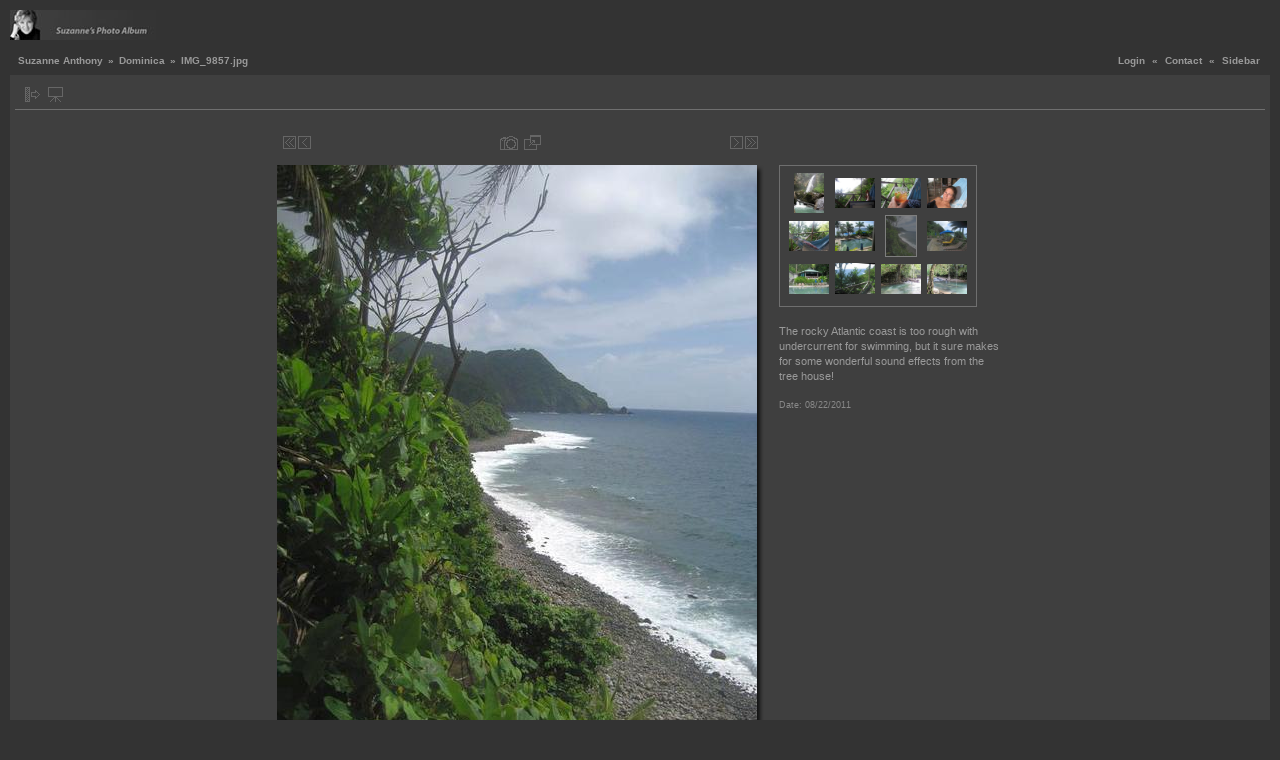

--- FILE ---
content_type: text/html; charset=UTF-8
request_url: http://gallery.taketothehighway.com/main.php?g2_itemId=7488
body_size: 4629
content:
<!DOCTYPE html PUBLIC "-//W3C//DTD XHTML 1.0 Transitional//EN" "http://www.w3.org/TR/xhtml1/DTD/xhtml1-transitional.dtd">
<html lang="en-US" xmlns="http://www.w3.org/1999/xhtml">
<head>
<link rel="stylesheet" type="text/css" href="main.php?g2_view=imageframe.CSS&amp;g2_frames=shadow"/>

<link rel="stylesheet" type="text/css" href="modules/core/data/gallery.css"/>
<link rel="stylesheet" type="text/css" href="modules/icons/iconpacks/silk/icons.css"/>
<link rel="alternate" type="application/rss+xml" title="Photo RSS" href="main.php?g2_view=slideshow.SlideshowMediaRss&amp;g2_itemId=7488"/>
<script type="text/javascript" src="http://gallery.taketothehighway.com/main.php?g2_view=core.CombinedJavascript&amp;g2_key=87aab86b4d7b7e8a415a9962d82ca2fb"></script>
<script type="text/javascript" src="main.php?g2_view=slideshow.DownloadPicLens&amp;g2_file=js&amp;g2_v=1.3.1.14221"></script>
<meta http-equiv="Content-Type" content="text/html; charset=UTF-8"/>
<meta name="keywords" content="" />
<meta name="description" content="The rocky Atlantic coast is too rough with undercurrent for swimming, but it sure makes for some wonderful sound effects from the tree house!" />
<script type="text/javascript" src="themes/carbon/theme.js"></script>
<title>IMG_9857.jpg</title>
<link rel="stylesheet" type="text/css" href="themes/carbon/theme.css"/>
</head>
<body class="gallery">
<div id="gallery" class="safari">
<div id="gsHeader">
<table width="100%" cellspacing="0" cellpadding="0">
<tr>
<td align="left" valign="top" width="50%">
<a href="http://gallery.suzanneanthony.net">
<img src="themes/carbon/images/SuzLogo150.jpg" width="150" height="30" alt=""/>
</a>
</td>
<td align="right" valign="top">

</td>
</tr>
</table>
</div>
<div id="gsNavBar" class="gcBorder1">
<div class="gbSystemLinks">
<span class="block-core-SystemLink">
<a href="main.php?g2_view=core.UserAdmin&amp;g2_subView=core.UserLogin&amp;g2_return=%2Fmain.php%3Fg2_itemId%3D7488%26">Login</a>
</span>
&laquo;
<span class="block-core-SystemLink">
<a href="main.php?g2_view=contactowner.Contact">Contact</a>
</span>
&laquo;


<span class="block-core-SystemLink">
<a href="main.php?g2_itemId=7488&amp;g2_jsWarning=true" 
onclick="toggleSidebar('sidebar'); return false;">Sidebar</a>
</span>
</div>
<div class="gbBreadCrumb">
<div class="block-core-BreadCrumb">
<a href="main.php?g2_highlightId=6913" class="BreadCrumb-1">
Suzanne Anthony</a>
 &raquo; <a href="main.php?g2_itemId=6913&amp;g2_highlightId=7488" class="BreadCrumb-2">
Dominica</a>
 &raquo; <span class="BreadCrumb-3">
IMG_9857.jpg</span>
</div>
</div>
</div>
<div id="exif" class="gcPopupBackground"
style="position:absolute; left:0px; top:0px; padding:1px; visibility:hidden; z-index:5000">
<table cellspacing="0" cellpadding="0">
<tr>
<td style="padding-left:5px;">
<h2>Exif</h2>
</td>
<td align="right">
<div class="buttonClose"><a href="javascript:void(0);"
onclick="toggleExif('photo','exif'); return false;"
title="Close"></a></div>
</td>
</tr>
<tr>
<td colspan="2" class="gcBackground2" style="padding-bottom:5px;">
  
<script type="text/javascript">
// <![CDATA[
function exifSwitchDetailMode(num, itemId, mode) {
url = 'main.php?g2_view=exif.SwitchDetailMode&g2_itemId=__ITEMID__&g2_mode=__MODE__&g2_blockNum=__NUM__';
document.getElementById('ExifInfoLabel' + num).innerHTML =
'Loading..';

YAHOO.util.Connect.asyncRequest('GET',
url.replace('__ITEMID__', itemId).replace('__MODE__', mode).replace('__NUM__', num),
{success: handleExifResponse, failure: handleExifFail, argument: num}, null);
return false;
}
function handleExifResponse(http) {
document.getElementById('ExifInfoBlock' + http.argument).innerHTML = http.responseText;
}
function handleExifFail(http) {
document.getElementById('ExifInfoLabel' + http.argument).innerHTML = '';
}
// ]]>
</script>
<div id="ExifInfoBlock1" class="block-exif-ExifInfo">
<h3> Photo Properties </h3>
<div>summary&nbsp;&nbsp;<a href="main.php?g2_controller=exif.SwitchDetailMode&amp;g2_mode=detailed&amp;g2_return=%2Fmain.php%3Fg2_itemId%3D7488%26" onclick="return exifSwitchDetailMode(1,7488,'detailed')">details</a><span id="ExifInfoLabel1" style="padding-left:1.5em"></span></div>
<table class="gbDataTable">
<tr>
<td class="gbEven">
Make
</td>
<td class="gbOdd">
Canon
</td>
<td class="gbEven">
Model
</td>
<td class="gbOdd">
Canon PowerShot SD600
</td>
</tr>
<tr>
<td class="gbEven">
Aperture Value
</td>
<td class="gbOdd">
f/5.6
</td>
<td class="gbEven">
Color Space
</td>
<td class="gbOdd">
sRGB
</td>
</tr>
<tr>
<td class="gbEven">
Flash
</td>
<td class="gbOdd">
No Flash
</td>
<td class="gbEven">
Metering Mode
</td>
<td class="gbOdd">
Multi-Segment
</td>
</tr>
<tr>
<td class="gbEven">
Shutter Speed Value
</td>
<td class="gbOdd">
1/640 sec
</td>
<td class="gbEven">
Date/Time
</td>
<td class="gbOdd">
Mon 22 Aug 2011 06:35:14 AM EDT
</td>
</tr>
</table>
</div>
</td>
</tr>
</table>
</div>
<table class="gcBackground1" width="100%" cellspacing="0" cellpadding="0">
<tr valign="top">
<td>
<div id="gsContent" class="gcBorder1">
<div class="gbBlockTop">
<table>
<tr>
<td class="gsActionIcon">
<div class="buttonShowSidebar"><a href="main.php?g2_itemId=7488&amp;g2_jsWarning=true"
onclick="slideIn('sidebar'); return false;"
title="Show Sidebar"></a></div>
</td>
<td class="gsActionIcon">
<div class="buttonViewSlideshow"><a href="main.php?g2_view=slideshow.Slideshow&amp;g2_itemId=7488" onclick="var p=PicLensLite;p.setCallbacks({onNoPlugins:function(){location.href='http://gallery.taketothehighway.com/main.php?g2_view=slideshow.Slideshow&amp;g2_itemId=7488'}});p.setLiteURLs({swf:'http://gallery.taketothehighway.com/main.php?g2_view=slideshow.DownloadPicLens&amp;g2_file=swf&amp;g2_v=1.3.1.14221'});p.start({feedUrl:'http://gallery.taketothehighway.com/main.php?g2_view=slideshow.SlideshowMediaRss&amp;g2_itemId=7488', guid:7488, pid:'2PWfB4lurT4g', delay:10});return false" title="View Slideshow" class=""></a></div>
</td>
</tr>
</table>
</div>
<div class="gsContentPhoto">
<table align="center" cellpadding="0" cellspacing="0">
<tr>
<td class="gbNavigatorPhoto">
<div class="gbNavigator">
<div>
<table width="100%" cellpadding="0" cellspacing="0"><tr>
<td width="20%" align="left">
<div class="first-and-previous">
<table cellpadding="0" cellspacing="0"><tr>
<td>
<div class="buttonFirst"><a href="main.php?g2_itemId=6937"
title="First"></a></div>
</td>
    <td>
<div class="buttonPrev"><a href="main.php?g2_itemId=7485"
title="Previous"></a></div>
</td>
<td>&nbsp;</td>
</tr></table>
</div>
</td>
<td align="center">
<table cellpadding="0" cellspacing="0">
<tr>
<td class="gsActionIcon">
<div class="buttonExif"><a href="javascript:void(0);"
onclick="toggleExif('photo','exif'); return false;"
title="Photo Properties"></a></div>
</td>
<td class="gsActionIcon">
<div class="buttonPopup"><a href="main.php?g2_view=core.DownloadItem&amp;g2_itemId=7488" target="_blank"
onclick="popImage(this.href, ''); return false;"
title="Full Size"></a></div>
</td>
</tr>
</table>
</td>
<td width="20%" align="right" >
<div class="next-and-last">
<table cellpadding="0" cellspacing="0"><tr>
<td>&nbsp;</td>
    <td>
<div class="buttonNext"><a href="main.php?g2_itemId=7491"
title="Next"></a></div>
</td>
<td>
<div class="buttonLast"><a href="main.php?g2_itemId=7434"
title="Last"></a></div>
</td>
</tr></table>
</div>
</td>
</tr></table>
</div>
</div>
</td>
<td>&nbsp;</td>
</tr>
<tr>
<td>
<div id="gsImageView" class="gbBlock">

<table class="ImageFrame_shadow" border="0" cellspacing="0" cellpadding="0">
<tr>
<td class="LLT"></td><td rowspan="2" colspan="2" class="IMG">
<div id="photo">
<img src="main.php?g2_view=core.DownloadItem&amp;g2_itemId=7490&amp;g2_serialNumber=2" width="480" height="640" id="IFid1" class="ImageFrame_image" alt="IMG_9857.jpg"/>
</div>
</td>
<td class="RRT"></td></tr>
<tr>
<td class="LL" style="height:630px"
><div class="V">&nbsp;</div></td>

<td class="RR" style="height:630px"
><div class="V">&nbsp;</div></td>

</tr>
<tr>
<td class="BL"></td>
<td class="BBL"></td><td class="BB" style="width:471px"
><div class="H"></div></td>
<td class="BR"></td>
</tr>
</table>

</div>
</td>
<td align="left" width="240" valign="top">
<div class="gsContentDetail gcBorder1">
<div class="gbNavigatorMicroThums">

<div>
<table cellpadding="0" cellspacing="2">
<tr>
<td align="center" width="44" height="40">
<a href="main.php?g2_itemId=7425"><img src="main.php?g2_view=core.DownloadItem&amp;g2_itemId=7426&amp;g2_serialNumber=2" width="30" height="40" title="IMG_0291.jpg" alt="IMG_0291.jpg"/></a>
</td>
<td align="center" width="44" height="40">
<a href="main.php?g2_itemId=7473"><img src="main.php?g2_view=core.DownloadItem&amp;g2_itemId=7474&amp;g2_serialNumber=2" width="40" height="30" title="IMG_9845.jpg" alt="IMG_9845.jpg"/></a>
</td>
<td align="center" width="44" height="40">
<a href="main.php?g2_itemId=7428"><img src="main.php?g2_view=core.DownloadItem&amp;g2_itemId=7429&amp;g2_serialNumber=2" width="40" height="30" title="IMG_0298.jpg" alt="IMG_0298.jpg"/></a>
</td>
<td align="center" width="44" height="40">
<a href="main.php?g2_itemId=7476"><img src="main.php?g2_view=core.DownloadItem&amp;g2_itemId=7477&amp;g2_serialNumber=2" width="40" height="30" title="IMG_9848.jpg" alt="IMG_9848.jpg"/></a>
</td>
</tr>
<tr>
<td align="center" width="44" height="40">
<a href="main.php?g2_itemId=7479"><img src="main.php?g2_view=core.DownloadItem&amp;g2_itemId=7480&amp;g2_serialNumber=2" width="40" height="30" title="IMG_9849.jpg" alt="IMG_9849.jpg"/></a>
</td>
<td align="center" width="44" height="40">
<a href="main.php?g2_itemId=7485"><img src="main.php?g2_view=core.DownloadItem&amp;g2_itemId=7486&amp;g2_serialNumber=2" width="40" height="30" title="IMG_9855.jpg" alt="IMG_9855.jpg"/></a>
</td>
<td id="microThumbCurrent" align="center" width="44" height="40">
<img src="main.php?g2_view=core.DownloadItem&amp;g2_itemId=7489&amp;g2_serialNumber=2" width="30" height="40" title="IMG_9857.jpg" alt="IMG_9857.jpg"/>
</td>
<td align="center" width="44" height="40">
<a href="main.php?g2_itemId=7491"><img src="main.php?g2_view=core.DownloadItem&amp;g2_itemId=7492&amp;g2_serialNumber=2" width="40" height="30" title="IMG_9858.jpg" alt="IMG_9858.jpg"/></a>
</td>
</tr>
<tr>
<td align="center" width="44" height="40">
<a href="main.php?g2_itemId=7494"><img src="main.php?g2_view=core.DownloadItem&amp;g2_itemId=7495&amp;g2_serialNumber=2" width="40" height="30" title="IMG_9859.jpg" alt="IMG_9859.jpg"/></a>
</td>
<td align="center" width="44" height="40">
<a href="main.php?g2_itemId=7497"><img src="main.php?g2_view=core.DownloadItem&amp;g2_itemId=7498&amp;g2_serialNumber=2" width="40" height="31" title="IMG_9860.jpg" alt="IMG_9860.jpg"/></a>
</td>
<td align="center" width="44" height="40">
<a href="main.php?g2_itemId=7431"><img src="main.php?g2_view=core.DownloadItem&amp;g2_itemId=7432&amp;g2_serialNumber=2" width="40" height="30" title="IMG_0299.jpg" alt="IMG_0299.jpg"/></a>
</td>
<td align="center" width="44" height="40">
<a href="main.php?g2_itemId=7434"><img src="main.php?g2_view=core.DownloadItem&amp;g2_itemId=7435&amp;g2_serialNumber=2" width="40" height="30" title="IMG_0300.jpg" alt="IMG_0300.jpg"/></a>
</td>
</tr>
</table>
</div>

</div>
</div>
<div class="gsContentDetail">
<div class="gbBlock">
<p class="giDescription">
The rocky Atlantic coast is too rough with undercurrent for swimming, but it sure makes for some wonderful sound effects from the tree house!
</p>
</div>
<div class="gbBlock">
<div class="block-core-ItemInfo giInfo">
<div class="date summary">
Date: 08/22/2011
</div>
</div>
</div>
<div class="gbBlock">
</div>
</div>
</td>
</tr>
<tr>
<td class="gbNavigatorPhoto">
<div class="gbNavigator">
<div>
<table width="100%" cellpadding="0" cellspacing="0"><tr>
<td width="20%" align="left">
<div class="first-and-previous">
<table cellpadding="0" cellspacing="0"><tr>
<td>
<div class="buttonFirst"><a href="main.php?g2_itemId=6937"
title="First"></a></div>
</td>
    <td>
<div class="buttonPrev"><a href="main.php?g2_itemId=7485"
title="Previous"></a></div>
</td>
<td>&nbsp;</td>
</tr></table>
</div>
</td>
<td align="center">
<table cellpadding="0" cellspacing="0">
<tr>
<td class="gsActionIcon">
<div class="buttonExif"><a href="javascript:void(0);"
onclick="toggleExif('photo','exif'); return false;"
title="Photo Properties"></a></div>
</td>
<td class="gsActionIcon">
<div class="buttonPopup"><a href="main.php?g2_view=core.DownloadItem&amp;g2_itemId=7488" target="_blank"
onclick="popImage(this.href, ''); return false;"
title="Full Size"></a></div>
</td>
</tr>
</table>
</td>
<td width="20%" align="right" >
<div class="next-and-last">
<table cellpadding="0" cellspacing="0"><tr>
<td>&nbsp;</td>
    <td>
<div class="buttonNext"><a href="main.php?g2_itemId=7491"
title="Next"></a></div>
</td>
<td>
<div class="buttonLast"><a href="main.php?g2_itemId=7434"
title="Last"></a></div>
</td>
</tr></table>
</div>
</td>
</tr></table>
</div>
</div>
</td>
<td>&nbsp;</td>
</tr>
</table>
</div>
    

  

</div>
</td>
</tr>
</table>
<div id="sidebar" class="gcPopupBackground"
style="position:absolute; left:-190px; top:106px; padding:1px;">
<table cellspacing="0" cellpadding="0">
<tr>
<td align="left" style="padding-left:5px;">
<h2>Actions</h2>
</td>
<td align="right" style="padding-right:2px;">
<div class="buttonHideSidebar"><a href="javascript: slideOut('sidebar')"
title="Close"></a></div>
</td>
</tr>
<tr>
<td colspan="2" class="gcBackground2" style="padding-bottom:5px">
<div id="gsSidebar" class="gcBorder1">

<div class="block-search-SearchBlock gbBlock">
<form id="search_SearchBlock" action="main.php" method="get" onsubmit="return search_SearchBlock_checkForm()">
<div>
<input type="hidden" name="g2_return" value="/main.php?g2_itemId=7488"/>
<input type="hidden" name="g2_formUrl" value="/main.php?g2_itemId=7488"/>
<input type="hidden" name="g2_authToken" value="951815e57ccc"/>

<input type="hidden" name="g2_view" value="search.SearchScan"/>
<input type="hidden" name="g2_form[formName]" value="search_SearchBlock"/>
<input type="text" id="searchCriteria" size="18"
name="g2_form[searchCriteria]"
value="Search the Gallery"
onfocus="search_SearchBlock_focus()"
onblur="search_SearchBlock_blur()"
class="textbox"/>
<input type="hidden" name="g2_form[useDefaultSettings]" value="1" />
</div>
<div>
<a href="main.php?g2_view=search.SearchScan&amp;g2_form%5BuseDefaultSettings%5D=1&amp;g2_return=%2Fmain.php%3Fg2_itemId%3D7488%26"
class="gbAdminLink gbLink-search_SearchScan advanced">Advanced Search</a>
</div>
</form>
</div>
<div class="block-core-ItemLinks gbBlock">
<a href="main.php?g2_view=shutterfly.PrintPhotos&amp;g2_itemId=7488&amp;g2_returnUrl=http%3A%2F%2Fgallery.taketothehighway.com%2Fmain.php%3Fg2_itemId%3D7488&amp;g2_authToken=951815e57ccc" class="gbAdminLink gbLink-shutterfly_PrintPhotos">Print on Shutterfly.com</a>
<a href="main.php?g2_view=ecard.SendEcard&amp;g2_itemId=7488&amp;g2_return=%2Fmain.php%3Fg2_itemId%3D7488%26" class="gbAdminLink gbLink-ecard_SendEcard">Send as eCard</a>
<a href="main.php?g2_view=slideshow.Slideshow&amp;g2_itemId=7488" onclick="var p=PicLensLite;p.setCallbacks({onNoPlugins:function(){location.href='http://gallery.taketothehighway.com/main.php?g2_view=slideshow.Slideshow&amp;g2_itemId=7488'}});p.setLiteURLs({swf:'http://gallery.taketothehighway.com/main.php?g2_view=slideshow.DownloadPicLens&amp;g2_file=swf&amp;g2_v=1.3.1.14221'});p.start({feedUrl:'http://gallery.taketothehighway.com/main.php?g2_view=slideshow.SlideshowMediaRss&amp;g2_itemId=7488', guid:7488, pid:'2PWfB4lurT4g', delay:10});return false" class="gbAdminLink gbLink-slideshow_Slideshow">View Slideshow</a>
</div>


<div class="block-core-PeerList gbBlock">
<h3 class="parent"> Dominica </h3>
<a href="main.php?g2_itemId=6937">
1. IMG_9725B.jpg
</a>
<span class="neck">...</span>
<a href="main.php?g2_itemId=7476">
173. IMG_9848.jpg
</a>
<a href="main.php?g2_itemId=7479">
174. IMG_9849.jpg
</a>
<a href="main.php?g2_itemId=7485">
175. IMG_9855.jpg
</a>
<span class="current">
176. IMG_9857.jpg
</span>
<a href="main.php?g2_itemId=7491">
177. IMG_9858.jpg
</a>
<a href="main.php?g2_itemId=7494">
178. IMG_9859.jpg
</a>
<a href="main.php?g2_itemId=7497">
179. IMG_9860.jpg
</a>
<span class="neck">...</span>
<a href="main.php?g2_itemId=7434">
181. IMG_0300.jpg
</a>
</div>


<div class="block-imageblock-ImageBlock gbBlock">
<div class="one-image">
<h3> Random Image </h3>
<a href="main.php?g2_itemId=7000">

<img src="main.php?g2_view=core.DownloadItem&amp;g2_itemId=7001&amp;g2_serialNumber=2" width="150" height="113" class="giThumbnail" alt="IMG_9764.jpg"/>
 </a> <h4 class="giDescription">

</h4>
<p class="giInfo">
<span class="summary">
Date: 08/14/2011
</span>
<span class="summary">
Views: 12974
</span>
</p>
</div>
</div>

</div>
</td>
</tr>
</table>
</div>

<div id="gsFooter" class="gcBorder1">
<table width="100%" cellspacing="0" cellpadding="0">
<tr>
<td align="left" width="33%">
<a href="http://suzanneanthony.net/SuzGallery" target="_BLANK">
<img src="themes/carbon/images/SUZhelp.gif" width="80" height="15" alt="Help"/>
</td>
<td align="center">
All images &copy;2007 Suzanne Anthony
</td>
<td align="right">


</td>
</tr>
</table>
</div>
  </div>
<script type="text/javascript">
// <![CDATA[
search_SearchBlock_init('Search the Gallery', 'Please enter a search term.', 'Searching in progress, please wait!');
// ]]>
</script>


</body>
</html>